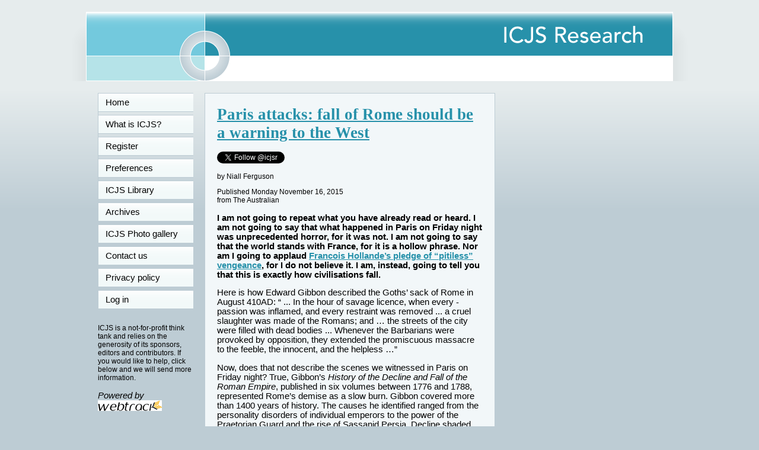

--- FILE ---
content_type: text/html; charset=UTF-8
request_url: https://icjs-online.org/indarch.php?article=6027
body_size: 7088
content:
<!DOCTYPE html PUBLIC "-//W3C//DTD XHTML 1.0 Strict//EN" "https://www.w3.org/TR/xhtml1/DTD/xhtml1-strict.dtd">
<html xmlns="https://www.w3.org/1999/xhtml" xmlns:fb="https://ogp.me/ns/fb#" >
<head><title>Paris attacks: fall of Rome should be a warning to the West - ICJS Research</title>
<meta http-equiv="Content-Type" content="text/html; charset=us-ascii" />
<meta http-equiv="X-UA-Compatible" content="IE=edge" />
<meta name="Abstract" content="ICJS" />
<meta name="Copyright" content="Copyright (c) 2022 by ICJS Research" />
<meta name="ROBOTS" content="INDEX,FOLLOW" />
<meta name="Language" content="English" />
<meta name="Publisher" content="ICJS Research" />
<meta name="Generator" content="Webtrack V1.0" />
<meta http-equiv="Refresh" content="6000" />
<meta http-equiv="Description" content="ICJS Research, Issues of Concern for Justice and society, are the premier collators of material on imbalance in media presentation of issues. Current issues are truth about Yassir Arafat, the Hezbollah makeover, imbalanced reporting within the Australian ABC, Janet Albrechtsen, the ABC Board, a moribund complaints procedure within the Australian ABC, Iraq, the Sudan, the Middle East. Palestinian myths" />
<meta http-equiv="Content-Style-Type" content="text/css" />
<meta name="URL" content="https://icjs-online.org/indarch.php?article=6027" />
<meta http-equiv="Keywords" content='media,Spengler,Mumbai,complaints procedures,imbalance,islamism, bias, terror, terrorism, caliphate' />
<meta http-equiv='Expires' content='-1' />
<meta name='Date' content='Sat, 31 Jan 2026 08:56:07 +1100' />
<link rel="stylesheet" type="text/css" href="/icjs.css" />
<link rel="shortcut icon" href="/favicon.ico" type="image/x-icon" />
<link rel="stylesheet" href="nivo-slider.css" type="text/css" media="screen" />
<script src="/zzlib.js" type="text/javascript"></script>
<script src="https://ajax.googleapis.com/ajax/libs/jquery/1.7.1/jquery.min.js" type="text/javascript"></script>
<script src="/lib/jquery.nivo.slider.v3.js" type="text/javascript"></script>
<link media="all" href="/widget27.css" type="text/css" rel="stylesheet" /><script type='text/javascript'>
<!--
  var _gaq = _gaq || [];
  _gaq.push(['_setAccount', 'UA-16970990-1']);
  _gaq.push(['_trackPageview']);

  (function() {
    var ga = document.createElement('script'); ga.type = 'text/javascript'; ga.async = true;
    ga.src = ('https:' == document.location.protocol ? 'https://ssl' : 'http://www') + '.google-analytics.com/ga.js';
    var s = document.getElementsByTagName('script')[0]; s.parentNode.insertBefore(ga, s);
    })();
-->
</script><script src="/swfobject.js" type="text/javascript"></script>
<script src="/admin/wtflib.js" type="text/javascript"></script>
</head><body>
<div id='fb-root'></div>
<script type="text/javascript">
  window.fbAsyncInit = function() {
FB.init({
// appId      : 'YOUR_APP_ID', // App ID from the App Dashboard
channelUrl : 'https://www.icjs-online.org/channel.php', // Channel File for x-domain communication
status     : true,
cookie     : true, 
xfbml      : true 
});
};

(function(d, debug){
var js, id = 'facebook-jssdk', ref = d.getElementsByTagName('script')[0];
if (d.getElementById(id)) {return;}
js = d.createElement('script'); js.id = id; js.async = true;
js.src = "//connect.facebook.net/en_US/all" + (debug ? "/debug" : "") + ".js";
ref.parentNode.insertBefore(js, ref);
}(document, /*debug*/ false));
</script><div class="back-top"></div>
<div class="back-middle"></div>
<div class="back-bottom"></div>
<div class="container">
<div class="dropshadow-left-corner"></div>
<div class="dropshadow-left"></div>
<div class="dropshadow-right-corner"></div>
<div class="dropshadow-right"></div><div class="header"><img alt="masthead" src="/images/header.png" align="top" /></div>
<div class="left-column">
<div id="LHelement">
<ul id="nothing" class="bm">
<li class="bm"><a href="/index.php">Home</a></li>
<li class="bm"><a href="/gsqp.php?gsqp=about">What is ICJS?</a></li><li class="bm"><a href="/register.php">Register</a></li>
<li class="bm"><a href="/preferences.php">Preferences</a></li>
<li class="bm"><a href="/gsqp.php?gsqp=usefulnk">ICJS Library</a></li><li class="bm"><a href="/listarch.php">Archives</a></li>
<li class="bm"><a href="/showpics.php">ICJS Photo gallery</a></li>
<li class="bm"><a href="/contactus.php">Contact us</a></li><li class="bm"><a href="gsqp.php?gsqp=privacy">Privacy policy</a></li>
<li class="bm"><a href="login.php">Log in&nbsp;&nbsp;&nbsp;&nbsp;&nbsp;&nbsp;</a></li>
</ul></div>
<p class="menu">ICJS is a not-for-profit think tank and relies on the generosity of its sponsors, editors and contributors. If you would like to help, click below and we will send more information.</p>
<p><i>Powered by</i><a href="https://webtracksystems.com/?cu=3" target="_BLANK"><img src="images/wttrademark.gif" alt="Webtrack Logo" width="108" height="18" border="0" /></a></p>
<h3>Links</h3><p class='links'>
<a href='/xfer.php?id=71'>Sheba Medical Centre</a><br />
<a href='/xfer.php?id=33'>Melanie Phillips</a><br />
<a href='/xfer.php?id=50'>Shariah Finance Watch</a><br />
<a href='/xfer.php?id=35'>Australian Islamist Monitor - MultiFaith</a><br />
<a href='/xfer.php?id=66'>West Australian Friends of Israel</a><br />
<a href='/xfer.php?id=56'>Why Israel is at war</a><br />
<a href='/xfer.php?id=58'>Lozowick Blog</a><br />
<a href='/xfer.php?id=41'>NeoZionoid The NeoZionoiZeoN blog</a><br />
<a href='/xfer.php?id=34'>Blank pages of the age</a><br />
<a href='/xfer.php?id=15'>Silent Runnings</a><br />
<a href='/xfer.php?id=23'>Jewish Issues watchdog</a><br />
<a href='/xfer.php?id=16'>Discover more about Israel advocacy</a><br />
<a href='/xfer.php?id=14'>Zionists the creation of Israel</a><br />
<a href='/xfer.php?id=2'>Dissecting the Left</a><br />
<a href='/xfer.php?id=6'>Paula says</a><br />
<a href='/xfer.php?id=9'>Perspectives on Israel - Zionists</a><br />
<a href='/xfer.php?id=10'>Zionism &amp; Israel Information Center</a><br />
<a href='/xfer.php?id=17'>Zionism educational seminars</a><br />
<a href='/xfer.php?id=22'>Christian dhimmitude</a><br />
<a href='/xfer.php?id=29'>Forum on Mideast</a><br />
<a href='/xfer.php?id=30'>Israel Blog - documents terror war against Israelis</a><br />
<a href='/xfer.php?id=36'>Zionism on the web</a><br />
<a href='/xfer.php?id=38'>RECOMMENDED: newsback News discussion community</a><br />
<a href='/xfer.php?id=42'>RSS Feed software from CarP</a><br />
<a href='/xfer.php?id=46'>International law, Arab-Israeli conflict</a><br />
<a href='/xfer.php?id=49'>Think-Israel</a><br />
<a href='/xfer.php?id=54'>The Big Lies</a><br />
<a href='/xfer.php?id=55'>Shmloozing with terrorists</a><br />
<a href='/xfer.php?id=57'>IDF ON YOUTUBE</a><br />
<a href='/xfer.php?id=59'>Israel's contributions to the world</a><br />
<a href='/xfer.php?id=61'>MEMRI</a><br />
<a href='/xfer.php?id=63'>Mark Durie Blog</a><br />
<a href='/xfer.php?id=67'>The latest good news from Israel...new inventions, cures, advances.</a><br />
<a href='/xfer.php?id=68'>support defenders of Israel</a><br />
<a href='/xfer.php?id=69'>The Gaza War 2014</a><br />
<a href='/xfer.php?id=70'>The 2014 Gaza Conflict Factual and Legal Aspects </a><br />
</p></div>
<div id='body1content'>

<div id='art_and_comm'><h1><a href="https://icjs-online.org/index.php?article=6027" rel="bookmark">Paris attacks: fall of Rome should be a warning to the West</a></h1>
<div><fb:like href="https://icjs-online.org/fb.php?article=6027" layout="standard" show-faces="true" width="450" action="like" colorscheme="light" /></div>
<a href="https://twitter.com/icjsr" class="twitter-follow-button" data-show-count="false">Follow @icjsr</a>
<script type="text/javascript">!function(d,s,id){var js,fjs=d.getElementsByTagName(s)[0];if(!d.getElementById(id)){js=d.createElement(s);js.id=id;js.src="//platform.twitter.com/widgets.js";fjs.parentNode.insertBefore(js,fjs);}}(document,"script","twitter-wjs");</script><p class='menu'>by Niall Ferguson
</p><p class='menu'>Published Monday November 16, 2015
<br />from The Australian
</p>
<div id="articlecontent"><div class="story-body  lead-media-none"> 			<div class="story-intro"> 				<p><strong> 				 				I am not going to repeat what you have already read or heard. I am  not going to say that what happened in Paris on Friday night was  unprecedented horror, for it was not. I am not going to say that  the&nbsp;world stands with France, for it is a hollow phrase. Nor am I going  to applaud <a href="http://www.theaustralian.com.au/in-depth/paris-terror-attacks/paris-attacks-war-declared-on-islamists-by-west/story-fnyenpo3-1227610182755" target="_blank">Francois Hollande&rsquo;s pledge of &ldquo;pitiless&rdquo; vengeance</a>, for I do not believe it. I am, instead, going to tell you that this is exactly how civilisations fall. 				 				</strong></p> 			</div> 		 		<p>Here is how Edward Gibbon described the Goths&rsquo; sack of Rome in  August 410AD:   &ldquo; ... In the hour of&nbsp;savage licence, when every &shy;passion  was inflamed, and every restraint was removed ... a cruel slaughter was  made of the &shy;Romans; and &hellip; the streets of the city were filled with  dead bodies ... Whenever the Barbarians were provoked by opposition,  they &shy;extended the promiscuous massacre to the feeble, the innocent, and  the helpless &hellip;&rdquo;</p><p>Now, does that not describe the scenes we witnessed in Paris on Friday night? True, Gibbon&rsquo;s <em>History of the Decline and Fall of the Roman Empire</em>,  published in six volumes between 1776 and 1788, represented Rome&rsquo;s  demise as a slow burn. Gibbon covered more than 1400 years of history.  The causes he identified ranged from the personality disorders of  individual emperors to the power of the Praetorian Guard and the rise of  Sassanid Persia. Decline shaded into fall, with monotheism acting as a  kind of imperial dry rot.</p> 		 	<p>For many years, more modern historians of &ldquo;late antiquity&rdquo; &shy;tended  to agree with Gibbon about the gradual nature of the process. Indeed,  some went further, arguing &ldquo;decline&rdquo; was an anachronistic term, like the  word &ldquo;barbarian&rdquo;.</p><p>Far from declining and falling, they insisted,  the Roman Empire had imperceptibly merged with the Germanic tribes,  producing a multicultural post-imperial idyll that deserved a more  flattering label than &ldquo;Dark Ages&rdquo;.</p><p>Recently, however, a new  generation of historians has raised the possibility the process of Roman  decline was in fact sudden &mdash; and bloody &mdash; rather than smooth.</p><p>For Bryan Ward-Perkins, what happened was &ldquo;violent seizure ... by barbarian invaders&rdquo;. The end of the Roman west, he writes in <em>The Fall of Rome</em>  (2005), &ldquo;witnessed horrors and dislocation of a kind I sincerely hope  never to have to live through; and it destroyed a complex civilisation,  throwing the &shy;inhabitants of the West back to a standard of living  typical of prehistoric times&rdquo;.</p><p>In five decades the population of  Rome itself fell by three-quarters. Archaeological evidence from the  late 5th century &mdash; inferior housing, more primitive pottery, fewer  coins, smaller cattle &mdash; shows the benign influence of Rome dimin&shy;ished  rapidly in the rest of western Europe.</p><p>&ldquo;The end of civilisation&rdquo;, in Ward-Perkins&rsquo;s phrase, came within a single &shy;generation.</p><p>Peter Heather&rsquo;s <em>The</em><em>Fall of the Roman Empire</em>  emphasises the &shy;disastrous effects not just of mass migration, but also  organised vio&shy;lence: first the westward shift of the Huns of central  Asia and then the Germanic irruption into Roman territory.</p><p>In his  reading, the Visigoths who settled in Aquitaine and the Vandals who  conquered Carthage were attracted to the Roman &shy;Empire by its wealth,  but were &shy;enabled to seize that wealth by the arms acquired and skills  learnt from the Romans &shy;themselves.</p><p>&ldquo;For the adventurous,&rdquo; writes  Heather, &ldquo;the Roman Empire, while being a threat to their existence,  also presented an unprecedented opportunity to prosper ... Once the Huns  had pushed large numbers of (alien groups) across the frontier, the  Roman state &shy;became its own worst enemy. Its&nbsp;military power and  financial sophistication both hastened the process whereby streams of  incomers became coherent forces capable of carving out kingdoms from its  own body politic.&rdquo;</p><p>Uncannily similar processes are destroying the  European Union today, though few of us want to recognise them for what  they are. Like the Roman Empire in the early 5th century, Europe has  allowed its defences to crumble. As its wealth has grown, so its  military prowess has shrunk, along with its self-belief. It has grown  decadent in its malls and stadiums. At the same time, it has opened  its&nbsp;gates to outsiders who have coveted its wealth without ren&shy;ouncing  their ancestral faith.</p><p>The distant shock to this weakened edifice  has been the Syrian civil war, though it has been a catalyst as much as a  direct cause for the great Volkerwanderung of 2015.</p><p>As before,  they have come from all over the imperial periphery &mdash; North Africa, the  Levant, South Asia &mdash; but this time they have come in their millions, not  in mere tens of thousands. To be sure, most have come hoping only for a  better life. Things in their own countries have become just good enough  economically for them to afford to leave and just bad enough  politically for them to risk leaving.</p><p>But they cannot stream  northwards and westwards without some of that political malaise coming  with them. As Gibbon saw, convinced monotheists pose a grave threat to a  secular empire.</p><p>It is doubtless true to say that the overwhelming  majority of Muslims in Europe are not violent. But it is also true the  majority hold&nbsp;views not easily reconciled with the principles of our  liberal democracies, including our novel notions about sexual equality  and tolerance not merely of religious diversity but of nearly all sexual  proclivities. And it is thus remarkably easy for a violent minority to  acquire their weapons and prepare their assaults on civilisation  within&nbsp;these avowedly peace-loving &shy;communities.</p><p>I do not know  enough about the 5th century to be able to quote Romans who described  each new act of barbarism as unprece&shy;dented, even when it had happened  multiple times before; or who issued pious calls for solidarity after  the fall of Rome, even when standing together meant falling together; or  who issued empty threats of pitiless revenge, even when all they  intended to do&nbsp;was to strike a melodramatic &shy;posture.</p><p>I do know  that 21st-century &shy;Europe has itself to blame for the mess it is now in.  Surely, nowhere in the world has devoted more &shy;resources to the study  of history than modern Europe did.</p><p>When I went up to Oxford more  than 30 years ago, it was taken for granted that in the first term I  would study Gibbon. It did no good. We learnt a lot of nonsense to the  effect that nationalism was a bad thing, nation states worse and  &shy;empires the worst things of all.</p><p>&ldquo;Romans before the fall,&rdquo; wrote  Ward-Perkins, &ldquo;were as certain as&ensp;we are today that their world would  continue for ever substantially unchanged. They were wrong. We would be  wise not to &shy;repeat their complacency.&rdquo;</p><p>Poor, poor Paris. Killed by &shy;complacency.</p><p><em>Niall  Ferguson is Laurence A. Tisch professor of history at Harvard, a senior  fellow of the Hoover Institution, Stanford, and the author of Kissinger  1923-68: The Idealist (Penguin).</em></p></div>
</div><br /><small># reads: 719</small>
<hr /><p class="next">Original piece is <a href='http://www.theaustralian.com.au/opinion/paris-attacks-fall-of-rome-should-be-a-warning-to-the-west/story-e6frg6zo-1227609985667' target='_blank'>http://www.theaustralian.com.au/opinion/paris-attacks-fall-of-rome-should-be-a-warning-to-the-west/story-e6frg6zo-1227609985667</a><br /></p><hr />
<p><a class="tools" href="javascript:printi('article=6027');" onmouseover="window.status='Printer-friendly version'; return true;" onmouseout="window.status='';">
<img border="0" src="/images/icon_print.gif" alt="Print" width="20" height="20" /><br />Printable version</a>
</p>
</div>
<div id='usercomments'>
<br /></div>
</div></div><div id="spacer"></div>
</div></body></html>

--- FILE ---
content_type: text/css
request_url: https://icjs-online.org/icjs.css
body_size: 4517
content:
/* Altered 04 Apr 06, news added in 17 Jul 06 bookingform added in 19 Feb 07 
 * .artiform stuff added in 03 Oct 11 adjusted for compatibility 08 Jan 13*/
body{
/* icjs.css the style sheet governing the ICJS website */
font-size: 11pt; 
font-family: "Trebuchet MS",sans-serif; 
color:black; 
background-color: #BDCCD4;
margin: 0;
padding: 0;
/* text-align: center; */
height: 100%;
}

/* ---------- GENERAL ------------ */

img, div {
   padding: 0;
   margin: 0;
}

p
{
   color: black;
}

hr {
	border-top: 1px solid #BDCCD4;
	border-left:none;
	border-right:none;
	border-bottom:none;
	color: #E8E6E7;
	padding: 0;
	margin: 0;
}


a 
{
   color: #2791AA;
}

a:hover
{
   color: #73C9DD;
}

h1, h2, h3{font-weight:bold;font-family:"Times New Roman",serif}
h1{font-size: 20pt; color:#2791AA}
h2{font-size: 17pt; color:#48575E}
h3{font-size: 15pt; color:#48575E}

table{font-size: 9pt; font-family: "Trebuchet MS", sans-serif; color:navy}
th{color: black; background-color: silver}
td{padding:1px 8px 1px 8px; font-size: 9pt; font-family: "Trebuchet MS", sans-serif; color:navy; background-color: #F0F0F0;}
.prompt{text-align:right}
small{font-size: 7pt; font-family:"Trebuchet MS",Arial, sans-serif;color:gray} 
li{font-size: 10pt; font-family: "Trebuchet MS", sans-serif; margin-top: 10px;}

/*---------- CONTAINERS ----------- */

.back-top
{
   position:absolute;
   top:0;
   left:0;
   width:100%;
   height: 150px;
   background-color: #E6ECED;
   z-index:-15;
}

.back-middle
{
   position:absolute;
   top:150px;
   left:0px;
   width:100%;
   height: 205px;
   
   background: url(images/background.png) repeat-x;
   background-position: top left;
   z-index:-10;
}

.container /* To centre the page */
{
    width: 990px;
    height: auto;
    overflow:visible;
    margin: 20px auto 0px auto;
    position: relative;
    text-align: left;
    background-color: #FFF;
}

.container-back
{
	width: 100%;
	top: 0px;
	bottom: 0px;
	position:absolute;
	z-index:-5;
}


.dropshadow-left-corner, .dropshadow-right-corner
{
   position: absolute;
   top: 20px;
   width: 27px;
   height: 39px;
   opacity: 0.2;
}

.dropshadow-left-corner
{
   background: url(images/dropshadow-L-top.png) repeat-y;
   left: -27px;
}

.dropshadow-right-corner
{
   background: url(images/dropshadow-R-top.png) repeat-y;
   left: 990px;
}

.dropshadow-left, .dropshadow-right
{
   position: absolute;
   width: 27px;
   opacity: 0.2;
   top: 59px;
   bottom: 0px;
   margin: 0;
   padding: 0;
}

.dropshadow-left
{
   left: -27px;
   background: url(images/dropshadow-L.png) repeat-y;
}

.dropshadow-right
{
   left: 990px;
   background: url(images/dropshadow-R.png) repeat-y;
}

.header
{
   width: 100%;
   margin: 0px 0px 20px 0px;
   border: 0px;
}

.left-column
{
   float: left; 
   width: 160px; 
   margin-left: 20px;
}

#body1content {
  float:left;
  left:230px; 
  top:140px; 
  width:490px;
  margin-left: 20px;
}
#right-column { float:left; width:250px; margin-left:20px; }
#spacer { clear:both;}
/*---------- MENU---------------*/

.bm {font-size: 11pt;font-family: Arial, sans-serif; font-weight: normal;}
#LHelement
{/* Border and background of whole list */
border: 0px; height : auto; }

ul.bm
{
	/* 3 borders, affects lhs and bottom border of bm unit */
	position: relative;
	top : 0px;
	border-right: 0px;
	border-bottom: 0px;
	list-style: none;
	display : block;
	padding: 0;
	margin: 0px 0px 25px 0px;
	border-left: 1px solid #BDCCD4;
	width: 100%;
	}
	
ul.bm li
{
/* border-top is colour of 3 lines around bm box - not lh vertical, 
	backgound is the colour of the NONHOVER state of bm box */
	border-top: 1px solid #BDCCD4;
	border-bottom: 1px solid #BDCCD4;
	margin: 0px 0px 5px 0px;
	position: relative;
	padding: 0px;
	width: 100%; /* put back to 9.8 later */
}

ul.bm li a {
/* (padding: top right bottom left) affects where the TEXT is within its box */
   background: url(images/menu_button.png) repeat-x;
   /*background: #EEEEEE;*/
   display : block;
   color: black; 
   text-decoration: none;
   height: 30px;
   line-height: 30px;
   padding: 0px 0px 0px 12px;
   margin: 0;
}

ul.bm li a:active, ul.bm li a:focus
{
    outline: none;
}

ul.bm li a:Link, ul.bm li a:Visited
{
}


ul.bm li a:Hover
{ 
   background: url(images/menu_button_hover.png) repeat-x;
   background-color: white;
}

ul.bm li a:active
{
    background-image: none;
    background-color: #2791AA;
    color: white;
}

/*-------- REIGSTER ------------- */

.register-button a 
{
   font-size: 11pt;

}



/*------- LINKS -----------*/

p.links{
   font-size:9pt; 
   font-family:"Trebuchet MS",Arial,sans-serif;
}

/*--------- ARTICLES --------- */

#art_and_comm
{
  background-color: #F2F7F9;
  border: 1px solid #BDCCD4;
  padding:20px;
}

#art_and_comm h1
{ margin:0; }

/* ----------- NEWS --------------- */
#news_section h2.newstitle
{ margin: 10px 0px 10px 0px; }

#news_section {
width:100%;
background-color: #FFF;
padding: 0px;
font-family: helvetica,sans-serif; font-size:8pt;
color:black;
list-style: none;
}
/* 
#usercomments  {position: absolute; left:510px; top:200px; width:300px; height:1600px; width:100%;} */
#usercomments
{
   width:100%;
}
/* #twitter_div {width:100%;} */
.special{font-size: 10pt; font-family: "Trebuchet MS",Arial,Helvetica, sans-serif; color:#4F3F70; background-color: #E7F3E0}

@font-face {
	font-family: Webtrack; font-style:  normal;
	font-weight: normal;src: url(webtrack.eot);
}
em.wtf {font-size: 120%; font-family: Webtrack;}
blockquote {
	background: #AFBFFF; border-top: 2px solid #8090FF;
	border-bottom: 2px solid #8090FF; 
	text-align: left; margin: 10px 10px; 
	width:360px; padding: 5px 10px;
}

.bloggy {
	background-color:#FFECA0;
	width:400px; margin: 2px 4px 2px 2px;
	border-top:2px solid #70FF70;
	border-bottom:2px solid #70FF70;
	font-size: 8pt;
}
h3.articledetails {color:#006A80;font-family:"Trebuchet MS",sans-serif;
margin-bottom:0px;font-weight:bold; font-size:12pt;}
h3.articledetails a:link {color:#006A80; text-decoration:none;}
h3.articledetails a:visited {color:#006A80; text-decoration:none;}
h3.articledetails a:hover {color:white;background-color:#006A80;}
p.articledetails {color:#00B000; font-size:6pt;margin-top:0px;margin-bottom:0px;
}
.more, .more a {
	background-color:#FEFEFE;
	font-family:Times,serif; font-weight:bold;
	font-size:130%;
}
#e2af {padding-left:4px;}
#feedback {padding-left:4px;}
form.feedback textarea  {width: 100%;}
.caption{font-size:8pt;font-weight:bold;}

/* ---------- TOPIC LIST ---------- */

table.topiclist 
{
   background-color: white; 
   text-align: center; 
   padding: 0px 1px 1px 0px;
   border: 1px solid #BDCCD4;
}

table.topiclist td
{
   background: none;
   padding: 0px;
   margin: 0px;
   border-top: 1px solid white;
   border-left: 1px solid white;
}

td.topiclist-blank
{
   color: white;
}

table.topiclist td a {
   background-color: #9CCFDE;
   background: url("images/topic-list.png");
   font-size:8pt; 
   font-weight:bold;
   width:120px;
   height: 40px;
   display: table-cell;
   vertical-align: middle;
   text-align: center;
   margin: 0px;
   color: black;
   text-decoration: none;
}


td.topiclist a:link, a:active {
   color:white;
   outline: none;
}
td.topiclist a:visited {
   color:white;
}
td.topiclist a:hover
{
   /*color: #2791AA;*/
   color: #48575E;
   
   background-color: #B5E3E8;
   background-image: none;
   /*background: url("topic-list-hoverd.png");*/
}
span.author{font-size:60%;font-weight:normal;}
table.srtsel{color:silver; border:outset 4px; border-spacing:1px;
border-collapse:separate; width:600px;}
table.address{color:silver; border:outset 4px; border-spacing:1px;border-collapse:separate; width:500px;}
td.srtsel{border:1px black;padding:4px;text-align:right}
table.zzquery{border: 1px solid; empty-cells:show; 
border-collapse:collapse; }
th.zzquery{border:1px solid gray}
td.zzquery{border:1px solid gray}
td.totals{font-weight:bold;border: 1px solid black}
 
.firstpara:first-line {font-variant:small-caps;font-size:109%}
.firstpara:first-letter {font-size:200%; float: left}
.menu, .cclist {font-size: 9pt; color:black; text-align: left}

.dialog1 {color:#000050;}
.dialog2 {color:#005000;}
.dialog3 {color:#430043;}
.dialog4 {color:purple;}
.plight{color:#6666C0}
.security{color:#66C066}
.illegal{color:#C06677}
p.menut{font-size: 8pt; color:gray; text-align: left}
p.warning{font-size: 8pt; color:orange; font-weight:bold}
p.info{font-size: 8pt; color:navy}
p.next{font-size:11pt; color:black; font-family: "Times New Roman",serif}
p.error{font-size: 14pt; font-family: "Trebuchet MS", sans-serif; color:red}
p.article{text-align: justify;}
p.caveat{font-size:11pt;color:black;font-style:italic}

/* ------- COMMENTS -------- */

p.comment{
   font-size: 8pt; 
   color:#48575E;
}

p.subcomm{
   font-size: 8pt; 
   color:#48575E; 
   font-style:italic;
}

.red{color:red}
.blue {color:blue}
.purple {color:purple}
.green {color: green}
.yellow {color:yellow}
.navy {color:navy}
.summary {font-family: "Trebuchet MS", Arial, Helvetica, sans-serif;
font-size: 10px; font-style: normal; line-height: 12px; font-weight: normal;
font-variant: normal; text-transform: none; color: #333333;
text-decoration: none;}
h2.at{font-family: "Trebuchet MS", Arial, Helvetica, sans-serif; font-weight:bold; font-size: 15px}
span.private{background-color:red; font-weight:bold;color:white; }
span.emotive{color:#FF6600}
span.squote{color: black; font-size:11pt; font-style:italic; font-family: Times,serif}
i.falsehood{color:#FF6600}

#WebElement
{
	/* 9dddf8 to 3f939a */
	border-top: 1px solid #9dddf8;
	background : #9dddf8 url(images/icjsgrad.jpg) repeat;
	height : 17px;
	border-bottom: 4px solid #3f939a;
	padding-left: 2px;
}

#WebElement ul.ddm
{list-style: none; margin: 0px; position : relative; left : 0px;
display : block;}

#WebElement ul.ddm li
{
/*  this seems to make the list go horizontal */
display: block;	float: left; padding-left : 10px; position : relative;
margin-top: 0px; margin-bottom: 0px; font-size: 9pt}
#WebElement ul.ddm li a:Link, #WebElement ul.ddm li a:Visited
{ /* border-right is the thin line separating the menu headings color is the 
colour of ALL the text */
color : black; display : block; padding-right : 10px; 
border-right : solid 1px #D0D0FF; text-decoration: none; }
#WebElement ul.ddm li ul a:Link, #WebElement ul.ddm li ul a:Visited, #WebElement ul.ddm li.dropBorder
{ padding-right : inherit; border-right : none; }
#WebElement ul.ddm li ul a:Hover
{ /* affects the HOVER over ddm box */ background-color : #5ab6cf;}
#WebElement ul.ddm ul
{ /* 3 borders, affects lhs and bottom border of ddm unit */ 
position: absolute; top : 17px; margin: 0px; padding: 0px; width: 15em;
border-right: 1px solid #f8fafb; border-bottom: 1px solid #f8fafb; 
border-left: 1px solid #f8fafb;}
#WebElement ul.ddm li div {position: relative;}
#WebElement ul.ddm ul li
{/* border-top is colour of 3 lines around ddm box - not lh vertical, backgound
is the colour of the NONHOVER state of ddm box */
border-top : 1px solid #f8fafb; position: relative; float: left; margin: 0px;
padding: 0px; background : #bdd4da; width : 15em;}
#WebElement ul.ddm ul>li
{display: block; float: none;}
#WebElement ul.ddm ul li a{ margin: 0;padding: 4px 4px 4px 4px;
font-weight: normal;display: block;text-decoration: none;}

#reportmen{border-top:1px solid #9dddf8; height:17px; padding-left:2px; background : #9dddf8 url(images/icjsgrad.jpg) repeat; border-bottom: 4px solid #3f939a;}
#reportmen ul.ddreport{list-style:none;margin:0px; position:relative; left:0px;
display: block;}
#reportmen ul.ddreport li{display:block; float:left; padding-left:10px;
position:relative; margin-top:0px; margin-bottom:0px;width:11em; font-size:9pt;}
#reportmen ul.ddreport li a:Link, #reportmen ul.ddreport li a:Visited
{color:black; display:block; padding-right:10px; border-right:solid 1px #D0D0FF;
text-decoration:none; }
#reportmen ul.ddreport li ul a:Link, #reportmen ul.ddreport li ul a:Visited, #reportmen ul.ddreport {padding-right: inherit; border-right: none}
#reportmen ul.ddreport li ul a:Hover {background-color: #5ab6cf;}
#reportmen ul.ddreport ul {position:absolute; top:17px; margin:0px;padding:0px;
width:15em; border-right: 1px solid #f8fafb; border-bottom: 1px solid #f8fafb;
border-left: 1px solid #f8fafb;}
#reportmen ul.ddreport ul li{border-top: 1px solid #f8fafb; position:relative;
float:left;margin: 0px; padding: 0px; background: #bdd4da; width: 20em;}
#reportmen ul.ddreport ul>li {display: block; float: none;}
#reportmen ul.ddreport ul li a{ margin: 0;padding: 4px 4px 4px 4px;
font-weight: normal;display: block;text-decoration: none;}
#bookingform
{width:550px;height:auto;color:navy;}
#tablqueries {
position: absolute;
top:135px; left:205px;
width: 940px;height: 1600px;}
#wtworkspace {
position: absolute; left: 204px; top:140px; width:840px;  height:300px; }
table.thumb {border: none; width:760px; background-color:#eeeeee}
td.thumb  {border:1px solid #1020c3;}
#bloggy {width: 440px; margin-left:0px; font-family: Verdana, sans-serif;
background-color:#200050;color:white;border:10px solid white;}
#bloggy h3.teaser {color:white; font-weight:bold;
font-family: Verdana, sans-serif; font-size:100%; padding-left:10px; 
margin-top: 0px; margin-bottom: 0px;}
#bloggy p {font-family: Verdana, sans-serif; font-size: 9pt; padding:10px; line-height:20px; margin-top: 0px; margin-bottom: 0px;}
#bloggy p.bloggy {padding:10px; line-height:20px; font-size:9pt;}
#bloggy p.teaser {line-height:20px;color:white;font-size:9pt; margin-top: 0px; margin-bottom: 0px;}
#bloggy p.teaser1 {font-style:normal;padding:10px; color:white; font-size:9pt; line-height:20px;margin-top:0px;margin-bottom:0px;}
#articlecontent img{margin-right:5px;}
#bloggy p.teaser1 img, p.teaser img, p.seen img {margin-right:5px;}
#bloggy p.seen{color:gray; font-size:9pt;line-height:20px;}
#bloggy a{text-decoration:none; font-weight:bold}
p.teaser a:link {color:white; background-color:#006A80;}
p.teaser a:hover {color:#9aaa30;background-color:#200050;}
p.teaser a:visited {color:#006A80;}
p.seen a:link {color:white; background-color:#006A80;}
p.seen a:hover {color:#9aaa30;background-color:#200050;}
p.seen a:visited {color:#9aaa30;}
p.teaser1 a:link {color:white;background-color:#006A80;}
p.teaser1 a:hover {color:#9aaa30;background-color:#200050;}
p.teaser1 a:visited {color:#006A80;}
#slqry {position: absolute; left:250px; top:380px; width:1000px; height:1600px;}
table.events{margin: 12px; padding: 1px 8px 1px 8px;border: 1px solid; empty-cells:show; border-collapse:collapse;}
th.events {padding: 1px 8px 1px 8px; border:1px solid gray;}
td.events {padding: 1px 8px 1px 8px; border:1px solid gray;}
td.events a:link {color:#e00000;font-weight:bold;}
td.events a:hover {color:#000000;font-weight:bold;}
td.events a:visited {color:white;}
/* #pbr {position:absolute;left:300;top:300} */
#privstored {position: absolute; left:210px; top:370px; width:1000px; height:1600px;}
.feed-button { padding: 10px 0;}
.feed-button a {
color: #666;
padding: 10px 15px 10px 36px;
background: #ccc url("./images/feed-icon-14x14.png") no-repeat 15px 50%;
border-top: 1px solid #e2e2e2;
border-right: 1px solid #818181;
border-bottom: 1px solid #565656;
border-left: 1px solid #d7d7d7;
}
.feed-button a:hover {
color: #444;
background: #eee url("./images/feed-icon-14x14.png") no-repeat 15px 50%;
border-top: 1px solid #f5f5f5;
border-right: 1px solid #969696;
border-bottom: 1px solid #646464;
border-left: 1px solid #f2f2f2;
}
table.artiform {border: 1px solid #80a0e0; empty-cells:show; border-collapse:collapse;background-color:#1020c3;}
table.artiform td.prompt {padding:6px 1px 6px 1px;text-align:right;font-weight:bold;}
table.artiform input.text:hover, select:hover, textarea:hover {background-color:#f0f0c0;}
table.artiform input.text, select, textarea {background-color: #f9fff9; }
table.artiform input.submit {
	background: url('/images/icjsgr_arti.gif') repeat top left;
	cursor:pointer;
	width:140px;height:27px;
	border-top:1px solid #0000af;
	border-left: 1px solid #0000af;
	border-bottom: 1px solid #80a0e0;
	border-right: 1px solid #80a0e0;
}
table.artiform input.submit:hover {background: url('/images/icjsgrad1.gif') repeat top left;}


--- FILE ---
content_type: text/css
request_url: https://icjs-online.org/widget27.css
body_size: 5666
content:
#at16lb{display:none;position:absolute;top:0;left:0;width:100%;height:100%;z-index:1001;background-color:black;opacity:.001;}#at20mc,#at_email,#at16pib,#at16pc,#at16pi,#at_share,#at_complete,#at_success,#at_error{position:static!important;}#at20mc{position:absolute;left:0;top:0;}#at20mc a{color:#36B;}.at15a{border:0;height:0;margin:0;padding:0;width:100%;width:230px;}.atnt{text-align:center!important;padding:6px 0 0 0!important;height:24px!important;}.atnt a{text-decoration:none;color:#36b;}.atnt a:hover{text-decoration:underline;}#at_msg,#at16p label,#at16nms,#at16sas,#at_share .at_item,#at16p,#at15s,#at16p form input,#at16p form textarea{font-family:arial,helvetica,tahoma,verdana,sans-serif!important;font-size:12px!important;outline-style:none;outline-width:0;line-height:1em;}* html #at15s.mmborder{position:absolute!important;}#at15s.mmborder{border:10px solid #7f7f7f!important;position:fixed!important;}/*\*/ #at15s.mmborder{width:240px!important;}/**/ #at15s{background-color:#fff;border:5px solid #999!important;color:#4c4c4c!important;float:none!important;line-height:1em!important;margin:0!important;overflow:visible!important;padding:1px!important;text-align:left!important;width:230px!important;position:absolute!important;}#at15s_head{position:relative;background:#f2f2f2;padding:4px;cursor:default;border-bottom:1px solid #e5e5e5;}.at15s_head_success{background:#cafd99!important;border-bottom:1px solid #a9d582!important;}.at15s_head_success *{color:#000!important;text-decoration:none;}#at15s_brand,#at16_brand,#at15sptx{position:absolute;}#at15s_brand{top:4px;right:4px;}.at15s_brandx{right:20px!important;}#at15sptx{top:4px;right:4px;text-decoration:none;}#at16_brand{top:5px;right:30px;cursor:default;}#at_hover{padding:4px;}#at_hover .at_item,#at_share .at_item{background:#fff!important;float:left!important;color:#4c4c4c!important;}#at16nms,#at16sas{padding:4px 5px;}#at16sas{clear:left;padding-top:16px;padding-bottom:16px;}#at_hover .at_item{width:102px!important;padding:2px 3px!important;margin:1px;}#at_hover .at_item.atiemode2{width:104px!important;}#at_hover .at_item:hover,#at_hover .at_item.athov{margin:0!important;}#at_hover .at_item:hover,#at_hover .at_item.athov,#at_share .at_item:hover,#at_share .at_item.athov{background:#f2f2f2!important;border:1px solid #e5e5e5;color:#000!important;}* html #at_hover .at_item{border:1px solid #fff;}* html #at_hover .at_item.athov{border:1px solid #e5e5e5!important;margin:1px!important;}#at_email15{padding-top:5px;}.at15e_row{height:28px;}.at15e_row label,.at15e_row span{padding-left:10px!important;display:block!important;width:60px!important;float:left!important;}.at15e_row input,.at15e_row textarea{display:block!important;width:150px!important;float:left!important;background:#fff!important;border:1px solid #ccc!important;color:#333!important;font-size:11px!important;font-weight:normal!important;padding:0!important;}#at_email label,#at_email input,#at_email textarea{font-size:11px!important;}.at15t{display:block!important;height:16px!important;line-height:16px!important;padding-left:20px!important;background:url(//s7.addthis.com/static/r07/widget13.png) no-repeat left;background-position:0 0;cursor:pointer;}.addthis_button{cursor:pointer;}.addthis_toolbox.addthis_default_style span{line-height:16px;}.addthis_default_style .addthis_separator{margin:0 5px;display:inline;}div.atclear{clear:both;}.addthis_default_style .addthis_separator,.addthis_default_style .at300b,.addthis_default_style .at300m,.addthis_default_style .at300bs{float:left;}.at300b img{border:0;}.addthis_default_style .at300b,.addthis_default_style .at300m{padding:0 2px;}.at300b,.at300m,.at300bs{cursor:pointer;}.at300bs{background:url(//s7.addthis.com/static/r07/widget13.png) no-repeat left;overflow:hidden;display:block;background-position:0 0;height:16px;width:16px;line-height:16px!important;}.at300bs.at15t_expanded,.at300bs.at15t_compact{background:url(//s7.addthis.com/static/t00/logo1414.gif) no-repeat left;margin-right:4px;}.at15t_000{background-position:0 -0px;}.at15t_tweetmeme{background-position:0 -16px;}.at15t_yahoomail{background-position:0 -32px;}.at15t_slashdot{background-position:0 -48px;}.at15t_oknotizie{background-position:0 -64px;}.at15t_diigo{background-position:0 -80px;}.at15t_print{background-position:0 -96px;}.at15t_email{background-position:0 -112px;}.at15t_hatena{background-position:0 -128px;}.at15t_delicious{background-position:0 -144px;}.at15t_memori{background-position:0 -160px;}.at15t_segnalo{background-position:0 -176px;}.at15t_n4g{background-position:0 -192px;}.at15t_friendster{background-position:0 -208px;}.at15t_ekudos{background-position:0 -224px;}.at15t_more{background-position:0 -240px;}.at15t_kaboodle{background-position:0 -256px;}.at15t_kudos{background-position:0 -272px;}.at15t_citeulike{background-position:0 -288px;}.at15t_newsvine{background-position:0 -304px;}.at15t_livefavoris{background-position:0 -320px;}.at15t_connotea{background-position:0 -336px;}.at15t_farkinda{background-position:0 -352px;}.at15t_hackernews{background-position:0 -368px;}.at15t_mob{background-position:0 -384px;}.at15t_gluvsnap{background-position:0 -400px;}.at15t_lunch{background-position:0 -416px;}.at15t_hedgehogs{background-position:0 -432px;}.at15t_designmoo{background-position:0 -448px;}.at15t_folkd{background-position:0 -464px;}.at15t_doower{background-position:0 -480px;}.at15t_bonzobox{background-position:0 -496px;}.at15t_buzz_fr{background-position:0 -512px;}.at15t_tellmypolitician{background-position:0 -528px;}.at15t_scoopat{background-position:0 -544px;}.at15t_webs{background-position:0 -560px;}.at15t_buzz{background-position:0 -576px;}.at15t_favoritus{background-position:0 -592px;}.at15t_designbump{background-position:0 -608px;}.at15t_eucliquei{background-position:0 -624px;}.at15t_hazarkor{background-position:0 -640px;}.at15t_amenme{background-position:0 -656px;}.at15t_box{background-position:0 -672px;}.at15t_linkninja{background-position:0 -688px;}.at15t_surfpeoplenet{background-position:0 -704px;}.at15t_wovre{background-position:0 -720px;}.at15t_transferr{background-position:0 -736px;}.at15t_aim{background-position:0 -752px;}.at15t_tumblr{background-position:0 -768px;}.at15t_embarkons{background-position:0 -784px;}.at15t_adifni{background-position:0 -800px;}.at15t_springpad{background-position:0 -816px;}.at15t_bloggy{background-position:0 -832px;}.at15t_misterwong_de{background-position:0 -848px;}.at15t_virb{background-position:0 -864px;}.at15t_webnews{background-position:0 -880px;}.at15t_tusul{background-position:0 -896px;}.at15t_identica{background-position:0 -912px;}.at15t_bleetbox{background-position:0 -928px;}.at15t_bebo{background-position:0 -944px;}.at15t_sekoman{background-position:0 -960px;}.at15t_linkedin{background-position:0 -976px;}.at15t_symbaloo{background-position:0 -992px;}.at15t_faves{background-position:0 -1008px;}.at15t_diglog{background-position:0 -1024px;}.at15t_hyves{background-position:0 -1040px;}.at15t_yoolink{background-position:0 -1056px;}.at15t_dipdive{background-position:0 -1072px;}.at15t_domaintoolswhois{background-position:0 -1088px;}.at15t_cosmiq{background-position:0 -1104px;}.at15t_google{background-position:0 -1120px;}.at15t_googletranslate{background-position:0 -1136px;}.at15t_igoogle{background-position:0 -1152px;}.at15t_w3validator{background-position:0 -1168px;}.at15t_tulinq{background-position:0 -1184px;}.at15t_spruzer{background-position:0 -1200px;}.at15t_youmob{background-position:0 -1216px;}.at15t_polladium{background-position:0 -1232px;}.at15t_strands{background-position:0 -1248px;}.at15t_simpy{background-position:0 -1264px;}.at15t_meneame{background-position:0 -1280px;}.at15t_yammer{background-position:0 -1296px;}.at15t_bobrdobr{background-position:0 -1312px;}.at15t_hotklix{background-position:0 -1328px;}.at15t_gacetilla{background-position:0 -1344px;}.at15t_yorumcuyum{background-position:0 -1360px;}.at15t_yahoobkm{background-position:0 -1376px;}.at15t_pusha{background-position:0 -1392px;}.at15t_wordpress{background-position:0 -1408px;}.at15t_hi5{background-position:0 -1424px;}.at15t_amazonwishlist{background-position:0 -1440px;}.at15t_fwisp{background-position:0 -1456px;}.at15t_mynasa{background-position:0 -1472px;}.at15t_technorati{background-position:0 -1488px;}.at15t_laaikit{background-position:0 -1504px;}.at15t_yigg{background-position:0 -1520px;}.at15t_netvouz{background-position:0 -1536px;}.at15t_globalgrind{background-position:0 -1552px;}.at15t_googlereader{background-position:0 -1568px;}.at15t_investorlinks{background-position:0 -1584px;}.at15t_smaknews{background-position:0 -1600px;}.at15t_jamespot{background-position:0 -1616px;}.at15t_funp{background-position:0 -1632px;}.at15t_instapaper{background-position:0 -1648px;}.at15t_posterous{background-position:0 -1664px;}.at15t_oyyla{background-position:0 -1680px;}.at15t_pingfm{background-position:0 -1696px;}.at15t_linkagogo{background-position:0 -1712px;}.at15t_mixx{background-position:0 -1728px;}.at15t_myaol{background-position:0 -1744px;}.at15t_facebook{background-position:0 -1760px;}.at15t_digg{background-position:0 -1776px;}.at15t_multiply{background-position:0 -1792px;}.at15t_hellotxt{background-position:0 -1808px;}.at15t_gmail{background-position:0 -1824px;}.at15t_oneview{background-position:0 -1840px;}.at15t_fark{background-position:0 -1856px;}.at15t_blogmarks{background-position:0 -1872px;}.at15t_youbookmarks{background-position:0 -1888px;}.at15t_aviary{background-position:0 -1904px;}.at15t_care2{background-position:0 -1920px;}.at15t_tailrank{background-position:0 -1936px;}.at15t_koornk{background-position:0 -1952px;}.at15t_pdfonline{background-position:0 -1968px;}.at15t_friendfeed{background-position:0 -1984px;}.at15t_sphinn{background-position:0 -2000px;}.at15t_kaevur{background-position:0 -2016px;}.at15t_gravee{background-position:0 -2032px;}.at15t_clickazoo{background-position:0 -2048px;}.at15t_gamesnetworks{background-position:0 -2064px;}.at15t_stumpedia{background-position:0 -2080px;}.at15t_cirip{background-position:0 -2096px;}.at15t_sonico{background-position:0 -2112px;}.at15t_meinvz{background-position:0 -2128px;}.at15t_diggita{background-position:0 -2144px;}.at15t_ask{background-position:0 -2160px;}.at15t_blip{background-position:0 -2176px;}.at15t_bitly{background-position:0 -2192px;}.at15t_dotnetshoutout{background-position:0 -2208px;}.at15t_live{background-position:0 -2224px;}.at15t_favable{background-position:0 -2240px;}.at15t_flosspro{background-position:0 -2256px;}.at15t_hotmail{background-position:0 -2272px;}.at15t_thisnext{background-position:0 -2288px;}.at15t_mailto{background-position:0 -2304px;}.at15t_backflip{background-position:0 -2320px;}.at15t_yardbarker{background-position:0 -2336px;}.at15t_dropjack{background-position:0 -2352px;}.at15t_arto{background-position:0 -2368px;}.at15t_stumbleupon{background-position:0 -2384px;}.at15t_baidu{background-position:0 -2400px;}.at15t_windycitizen{background-position:0 -2416px;}.at15t_mindbodygreen{background-position:0 -2432px;}.at15t_fresqui{background-position:0 -2448px;}.at15t_digo{background-position:0 -2464px;}.at15t_plaxo{background-position:0 -2480px;}.at15t_phonefavs{background-position:0 -2496px;}.at15t_blogger{background-position:0 -2512px;}.at15t_nujij{background-position:0 -2528px;}.at15t_yazzem{background-position:0 -2544px;}.at15t_lynki{background-position:0 -2560px;}.at15t_classicalplace{background-position:0 -2576px;}.at15t_jumptags{background-position:0 -2592px;}.at15t_dotnetkicks{background-position:0 -2608px;}.at15t_worio{background-position:0 -2624px;}.at15t_reddit{background-position:0 -2640px;}.at15t_svejo{background-position:0 -2656px;}.at15t_kledy{background-position:0 -2672px;}.at15t_shetoldme{background-position:0 -2688px;}.at15t_edelight{background-position:0 -2704px;}.at15t_100zakladok{background-position:0 -2720px;}.at15t_linkuj{background-position:0 -2736px;}.at15t_hemidemi{background-position:0 -2752px;}.at15t_stuffpit{background-position:0 -2768px;}.at15t_dosti{background-position:0 -2784px;}.at15t_aerosocial{background-position:0 -2800px;}.at15t_grumper{background-position:0 -2816px;}.at15t_squidoo{background-position:0 -2832px;}.at15t_camyoo{background-position:0 -2848px;}.at15t_tipd{background-position:0 -2864px;}.at15t_typepad{background-position:0 -2880px;}.at15t_startlap{background-position:0 -2896px;}.at15t_orkut{background-position:0 -2912px;}.at15t_a1webmarks{background-position:0 -2928px;}.at15t_netlog{background-position:0 -2944px;}.at15t_vyoom{background-position:0 -2960px;}.at15t_twitter{background-position:0 -2976px;}.at15t_propeller{background-position:0 -2992px;}.at15t_viadeo{background-position:0 -3008px;}.at15t_speedtile{background-position:0 -3024px;}.at15t_flaker{background-position:0 -3040px;}.at15t_gabbr{background-position:0 -3056px;}.at15t_myyearbook{background-position:0 -3072px;}.at15t_readitlater{background-position:0 -3088px;}.at15t_kirtsy{background-position:0 -3104px;}.at15t_newstrust{background-position:0 -3120px;}.at15t_myspace{background-position:0 -3136px;}.at15t_ballhype{background-position:0 -3152px;}.at15t_habergentr{background-position:0 -3168px;}.at15t_evernote{background-position:0 -3184px;}.at15t_brainify{background-position:0 -3200px;}.at15t_misterwong{background-position:0 -3216px;}.at15t_misterwong_ru{background-position:0 -3232px;}.at15t_sodahead{background-position:0 -3248px;}.at15t_linkstore{background-position:0 -3264px;}.at15t_studivz{background-position:0 -3280px;}.at15t_wirefan{background-position:0 -3296px;}.at15t_favorites{background-position:0 -3312px;}.at15t_netvibes{background-position:0 -3328px;}.at15t_dzone{background-position:0 -3344px;}.at15t_plurk{background-position:0 -3360px;}.at15t_bordom{background-position:0 -3376px;}.at15t_colivia{background-position:0 -3392px;}.at15t_elertgadget{background-position:0 -3408px;}.at15t_domelhor{background-position:0 -3424px;}.at15t_stylehive{background-position:0 -3440px;}.at15t_mylinkvault{background-position:0 -3456px;}.at15t_tagza{background-position:0 -3472px;}.at15t_hipstr{background-position:0 -3488px;}.at15t_quantcast{background-position:0 -3504px;}.at15t_blinklist{background-position:0 -3520px;}.at15t_fnews{background-position:0 -3536px;}.at15t_hotbookmark{background-position:0 -3552px;}.at15t_osmosus{background-position:0 -3568px;}.at15t_startaid{background-position:0 -3584px;}.at15t_meccho{background-position:0 -3600px;}.at15t_printfriendly{background-position:0 -3616px;}.at15t_hadashhot{background-position:0 -3632px;}.at15t_planypus{background-position:0 -3648px;}.at15t_bizsugar{background-position:0 -3664px;}.at15t_shaveh{background-position:0 -3680px;}.at15t_buddymarks{background-position:0 -3696px;}.at15t_wykop{background-position:0 -3712px;}.at15t_livejournal{background-position:0 -3728px;}.at15t_librerio{background-position:0 -3744px;}.at15t_aolmail{background-position:0 -3760px;}.at15t_mssocialbookmarks{background-position:0 -3776px;}.at15t_bryderi{background-position:0 -3792px;}.at15t_pimpthisblog{background-position:0 -3808px;}.at15t_hitmarks{background-position:0 -3824px;}.at15t_fabulously40{background-position:0 -3840px;}.at15t_xanga{background-position:0 -3856px;}.at15t_netscape{background-position:0 -2992px;}#at16clb{font-size:16pt;font-family:"verdana bold",verdana,arial,sans-serif;}#at_share .at_item{width:123px!important;padding:4px;margin-right:2px;border:1px solid #fff;}#at16pm{background:#fff;width:298px;height:360px;text-align:left;border-right:1px solid #ccc;position:static;}#at16pcc{position:fixed;top:0;left:0;width:100%;margin:0 auto;font-size:10px!important;color:#4c4c4c;padding:0;z-index:10000001;overflow:visible;}* html #at16pcc{position:absolute;}#at16abifc{overflow:hidden;margin:0;top:10px;left:10px;height:335px;width:492px;position:absolute;border:0;}#at16abifc iframe{border:0;position:absolute;height:360px;width:516px;top:-10px;left:-10px;}* html div#at16abifc.atiemode2{height:354px;width:482px;}* html #at16abifc iframe{height:348px;left:-10px;top:-10px;overflow:hidden;}#at16p{background:url(//s7.addthis.com/static/t00/atbkg.png);}#at16p,#atie6ifh{position:absolute;top:50%;left:50%;width:300px;padding:10px;margin:0 auto;margin-top:-185px;margin-left:-155px;font-family:arial,helvetica,tahoma,verdana,sans-serif;font-size:12px;color:#5e5e5e;z-index:10000001;}#atie6ifh{width:322px;padding:0;height:381px;margin-left:-165px;}#at_share{margin:0;padding:0;}#at16ps{overflow-y:scroll;height:284px;padding:5px;}a#at16pit{position:absolute;top:37px;right:10px;display:block;background:url(//s7.addthis.com/static/t00/tab00.gif) no-repeat;width:16px;height:20px;line-height:19px;margin-right:-17px;text-align:center;overflow:hidden;color:#36b;}#at16pi{background:#e5e5e5;text-align:left;border:1px solid #ccc;border-bottom:0;}#at16pi a{text-decoration:none;color:#36b;}#at16p #at16abc{margin-left:2px!important;}#at16pi a:hover{text-decoration:underline;}#at16pt{position:relative;background:#f2f2f2;height:13px;padding:5px 10px;}#at16pt h4,#at16pt a{font-weight:bold;}#at16pt h4{display:inline;margin:0;padding:0;font-size:12px;color:#4c4c4c;cursor:default;}#at16pt a{position:absolute;top:5px;right:10px;color:#4c4c4c;text-decoration:none;}#at16pc form{margin:0;}#at16pc form label{display:block;font-size:11px;font-weight:bold;padding-bottom:4px;float:none;text-align:left;}#at16pc form label span{font-weight:normal;color:#4c4c4c;display:inline;}#at_email form .abif{width:272px!important;}#at_email textarea{height:55px!important;word-wrap:break-word;}* html #at_email textarea{height:42px!important;}*:first-child+html #at_email textarea{height:42px!important;}#at_email form input,#at_email form textarea{background:#fff;border:1px solid #bbb;width:272px!important;margin:0;margin-bottom:8px;font-weight:normal;padding:3px;font-family:arial,helvetica,tahoma,verdana,sans-serif;font-size:11px;line-height:1.4em;color:#333;}#at_email form .atfxmode2{width:279px!important;}#at16pc form .at_ent{color:#333!important;}#at16pc form textarea{height:48px;}#at16pc form input:focus,#at16pc form textarea:focus{background:#fffff0;color:#333;}#at16p .atbtn{background:#fff;border:1px solid #b5b5b5;width:60px!important;padding:2px 4px;margin:0 2px!important;font-size:11px!important;font-weight:bold;color:#333;cursor:pointer;}#at16p .atbtn:hover{border-color:#444;color:#06c;}#at16p .atrse{font-weight:normal!important;color:#666;}#atsb .atbtn{width:78px!important;margin:0!important;}#at_email #ateml{text-align:right;font-size:10px;color:#999;}#at16pc{height:323px;font-size:11px;text-align:left;color:#4c4c4c;}#at_email{padding:5px 10px;}#at16pc .tmsg{padding:4px 2px;text-align:right;}#at16psf{position:relative;background:#f2f2f2 url(//s7.addthis.com/static/t00/atf02.gif) no-repeat center center;border-bottom:1px solid #ccc;height:20px;padding:4px 10px;text-align:center;}* html #at16psf input{padding:0;}#at16psf input{background:#fff;border:none;width:220px;margin:2px 0 0;color:#666;outline-style:none;outline-width:0;padding:2px 0 0;font-family:arial,helvetica,tahoma,verdana,sans-serif;font-size:12px;}#at16pcc .at_error{background:#f26d7d;border-bottom:1px solid #df5666;padding:5px 10px;color:#fff;}#at16pcc #at_success{background:#d0fbda;border-bottom:1px solid #a8e7b7;padding:5px 10px;color:#4c4c4c;}#at16pf{position:relative;background:#f2f2f2;height:12px;border-top:1px solid #e5e5e5;}#at16pf a{position:absolute;outline:none;padding:0;margin:0;overflow:hidden;font-size:10px;color:#4c4c4c;font-family:Arial,Helvetica,Sans-Serif;text-decoration:none;}#at16pf a:hover{text-decoration:underline;}#at16pf a.at-whatsthis{width:150px;left:10px;}#at16pf a#at-privacy{width:39px;left:140px;}#at_complete{font-size:13pt;color:#47731d;text-align:center;padding-top:130px;height:208px!important;width:472px;}#at_s_msg{margin-bottom:10px;}#at16pf a#at-logo{background:url(//s7.addthis.com/static/t00/logo88.gif) no-repeat left;padding-left:10px;right:10px;}.at_baa{display:block;overflow:hidden;outline:none;}#at15s #at16pf a{top:1px;}#at16pc form #at_send{width:80px!important;}#at_feed{display:none;padding:10px;height:300px;}#at_feed span{margin-bottom:10px;font-size:12px;}#at_feed div{width:102px!important;height:26px!important;line-height:26px!important;float:left!important;margin-right:68px;}#at_feed div.at_litem{margin-right:0;}#at_feed a{margin:10px 0;height:17px;line-height:17px;}.fbtn{background:url(//s7.addthis.com/static/r05/feed00.gif) no-repeat;float:left;width:102px;cursor:pointer;text-indent:-9000px;}.fbtn.bloglines{background-position:0 0;width:94px;height:20px!important;line-height:20px!important;margin-top:8px!important;}.fbtn.yahoo{background-position:0 -20px;}.fbtn.newsgator,.fbtn.newsgator-on{background-position:0 -37px;}.fbtn.technorati{background-position:0 -71px;}.fbtn.netvibes{background-position:0 -88px;}.fbtn.pageflakes{background-position:0 -141px;}.fbtn.feedreader{background-position:0 -172px;}.fbtn.newsisfree{background-position:0 -207px;}.fbtn.google{background-position:0 -54px;width:104px;}.fbtn.winlive{background-position:0 -105px;width:100px;height:19px!important;line-height:19px;margin-top:9px!important;}.fbtn.mymsn{background-position:0 -158px;width:71px;height:14px!important;line-height:14px!important;margin-top:12px!important;}.fbtn.aol{background-position:0 -189px;width:92px;height:18px!important;line-height:18px!important;}#at16pp{color:#4c4c4c;position:absolute;top:12px;right:12px;font-size:11px;}#at16pp label{font-size:11px!important;}#at16ppc{padding:10px;width:179px;}#at16pph{padding:5px 0 10px 0;}#at16pph select{margin:5px 0 8px 0;}#at16pp .atinp{width:156px;}html>/**/body #at16pp .atinp{width:176px;}#at16ppb{background:#fff;border:1px solid #ccc;height:274px;}#at16ep{height:16px;padding:8px;}#at16ep a{display:block;height:16px;line-height:16px;padding-left:22px;margin-bottom:8px;font-size:12px;}#at16ep a.at_gmail{background:url(//s7.addthis.com/static/t00/gmail.gif) no-repeat left;}#at16ep a.at_hotmail{background:url(//s7.addthis.com/static/t00/hotmail.gif) no-repeat left;}#at16ep a.at_yahoo{background:url(//s7.addthis.com/static/t00/yahoo.gif) no-repeat left;}#at16ppf p#atsb{padding-top:20px;font-size:10px;}#at16abr{margin-top:10px;}#at16abr input{padding:0;margin:0;margin-right:5px;}#at16ppso{display:none;text-align:right;margin-top:2px;}#at16ppa{background:#fff;border:1px solid #ccc;height:228px;width:178px;overflow:auto;}#at16ppa a{display:block;white-space:nowrap;padding:4px 8px;font-size:12px!important;}#at16eatdr{position:absolute;background:#fff;border-top:0;max-height:110px;overflow:auto;z-index:500;top:129px;left:21px;width:277px;}* html #at_email #at16eatdr{top:115px!important;width:272px!important;}*:first-child+html #at_email #at16eatdr{top:115px!important;width:272px!important;}html>/**/body #at_email form #at16eatdr.abif{top:137px;width:278px!important;}#at16eatdr a{display:block;overflow:hidden;border-bottom:1px dotted #eee;padding:4px 8px;}#at16eatdr a:hover,#at16eatdr a.hover{background:#e0eefa;text-decoration:none;color:#333;}#at_pspromo{height:130px;padding-top:10px;}#at_pspromo,#at15psp{width:205px;padding-left:5px;}#at_testpromo{font-size:12px;width:220px;display:none;}#at_testpromo input{width:200px;}#at_promo .at-promo-content,#at_testpromo .at-promo-content{margin-top:12px;}#at_promo .at-promo-btn,#at_testpromo .at-promo-btn{padding-top:10px;}#at_promo h4,#at_testpromo h4{font-size:14px;font-weight:bold;margin:0 0 4px;padding:0;}#at_testpromo h4{font-size:13.5px;}#at_promo h4 sup{font-size:11px;color:#ee6a44;}#at_promo span{display:block;}#at_testpromo .at-promo-btm-ffx,#at_promo .at-promo-btm-ffx{background:url(//s7.addthis.com/images/60x60_at_firefox_toolbar.jpg) no-repeat 0 0;padding:6px 0 0 70px;}#at_promo .at-promo-btm-ie{background:url(//s7.addthis.com/images/60x60_at_ie_toolbar.gif) no-repeat 0 0;padding:6px 0 0 70px;}#at_testpromo .at-promo-btm-ie{background:url(//s7.addthis.com/images/48x48_ie_logo.jpg) no-repeat 0 0;padding:10px 0 0 60px;margin:0 5px;height:45px;}#at_hover div.athr,#at_fav,#at_feat{border-bottom:1px solid #ccc;width:100%;margin:4px 0 6px 0;}#at_fav h5,#at_hover h5,#at_feat h5{font-size:10px;font-weight:normal;margin:0 0 4px 0;color:#999;}.at_fav_hover{background:#f2f2f2;cursor:pointer;}* html .at_fav_hover{cursor:hand;}#_atssh{width:1px!important;height:1px!important;border:0!important;}.at-promo-ffx,.at-promo-ie{padding:10px 0 0 60px;margin:0 5px;height:45px;}.at-promo-ffx{background:url(//s7.addthis.com/images/48x48_ff_logo.gif) no-repeat 0 0;}.at-promo-ie{background:url(//s7.addthis.com/images/48x48_ie_logo.jpg) no-repeat 0 0;}.at-promo-button{text-align:center;padding-top:10px;}.at-promo-button input{cursor:pointer;}.at-promo-single{padding:10px;padding-top:5px;line-height:1.5em;}@media print{#at20mc{display:none;}}
